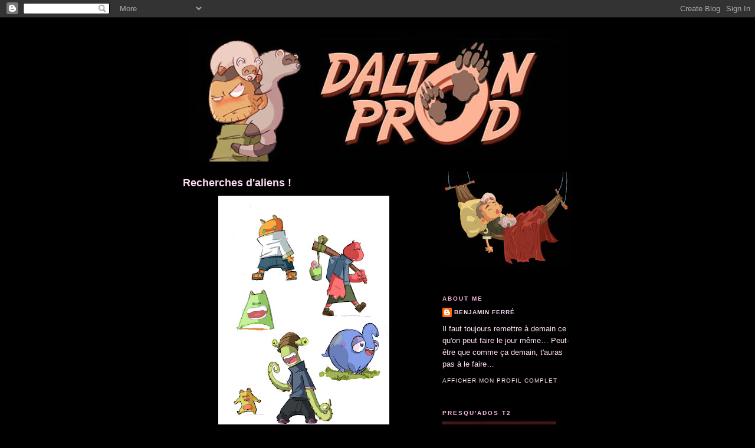

--- FILE ---
content_type: text/html; charset=UTF-8
request_url: http://daltonprod.blogspot.com/2007/10/recherches-daliens.html
body_size: 9850
content:
<!DOCTYPE html>
<html dir='ltr'>
<head>
<link href='https://www.blogger.com/static/v1/widgets/2944754296-widget_css_bundle.css' rel='stylesheet' type='text/css'/>
<meta content='text/html; charset=UTF-8' http-equiv='Content-Type'/>
<meta content='blogger' name='generator'/>
<link href='http://daltonprod.blogspot.com/favicon.ico' rel='icon' type='image/x-icon'/>
<link href='http://daltonprod.blogspot.com/2007/10/recherches-daliens.html' rel='canonical'/>
<link rel="alternate" type="application/atom+xml" title="DaltonProd - Atom" href="http://daltonprod.blogspot.com/feeds/posts/default" />
<link rel="alternate" type="application/rss+xml" title="DaltonProd - RSS" href="http://daltonprod.blogspot.com/feeds/posts/default?alt=rss" />
<link rel="service.post" type="application/atom+xml" title="DaltonProd - Atom" href="https://www.blogger.com/feeds/275593469174916266/posts/default" />

<link rel="alternate" type="application/atom+xml" title="DaltonProd - Atom" href="http://daltonprod.blogspot.com/feeds/8223686130438509828/comments/default" />
<!--Can't find substitution for tag [blog.ieCssRetrofitLinks]-->
<link href='https://blogger.googleusercontent.com/img/b/R29vZ2xl/AVvXsEgBtw-vWBY3SpEpuJk9XOX6t_cfN3nly_nNqS_FYZm2U51t2IBGAqpg0ZsSLIa6EPMiDLQFiSrYBo9SH14G3AyB0djaLSX-_nESs5sOlXJwinYNkjzmjCrzgclRycV4cMti9LlYeL8NF3E/s400/ALIEN5.jpg' rel='image_src'/>
<meta content='http://daltonprod.blogspot.com/2007/10/recherches-daliens.html' property='og:url'/>
<meta content='Recherches d&#39;aliens !' property='og:title'/>
<meta content='' property='og:description'/>
<meta content='https://blogger.googleusercontent.com/img/b/R29vZ2xl/AVvXsEgBtw-vWBY3SpEpuJk9XOX6t_cfN3nly_nNqS_FYZm2U51t2IBGAqpg0ZsSLIa6EPMiDLQFiSrYBo9SH14G3AyB0djaLSX-_nESs5sOlXJwinYNkjzmjCrzgclRycV4cMti9LlYeL8NF3E/w1200-h630-p-k-no-nu/ALIEN5.jpg' property='og:image'/>
<title>DaltonProd: Recherches d'aliens !</title>
<style id='page-skin-1' type='text/css'><!--
/*
-----------------------------------------------
Blogger Template Style
Name:     Minima Black
Date:     26 Feb 2004
Updated by: Blogger Team
----------------------------------------------- */
/* Use this with templates/template-twocol.html */
body {
background:#000000;
margin:0;
color:#ffddf4;
font: x-small "Trebuchet MS", Trebuchet, Verdana, Sans-serif;
font-size/* */:/**/small;
font-size: /**/small;
text-align: center;
}
a:link {
color:#ffddf4;
text-decoration:none;
}
a:visited {
color:#b3b3b3;
text-decoration:none;
}
a:hover {
color:#ffddf4;
text-decoration:underline;
}
a img {
border-width:0;
}
/* Header
-----------------------------------------------
*/
#header-wrapper {
width:660px;
margin:0 auto 10px;
border:1px solid #000000;
}
#header-inner {
background-position: center;
margin-left: auto;
margin-right: auto;
}
#header {
margin: 5px;
border: 1px solid #000000;
text-align: center;
color:#FFBBE8;
}
#header h1 {
margin:5px 5px 0;
padding:15px 20px .25em;
line-height:1.2em;
text-transform:uppercase;
letter-spacing:.2em;
font: normal bold 200% 'Trebuchet MS',Trebuchet,Verdana,Sans-serif;
}
#header a {
color:#FFBBE8;
text-decoration:none;
}
#header a:hover {
color:#FFBBE8;
}
#header .description {
margin:0 5px 5px;
padding:0 20px 15px;
max-width:700px;
text-transform:uppercase;
letter-spacing:.2em;
line-height: 1.4em;
font: normal normal 78% 'Trebuchet MS', Trebuchet, Verdana, Sans-serif;
color: #ffddf4;
}
#header img {
margin-left: auto;
margin-right: auto;
}
/* Outer-Wrapper
----------------------------------------------- */
#outer-wrapper {
width: 660px;
margin:0 auto;
padding:10px;
text-align:left;
font: normal normal 100% 'Trebuchet MS',Trebuchet,Verdana,Sans-serif;
}
#main-wrapper {
width: 410px;
float: left;
word-wrap: break-word; /* fix for long text breaking sidebar float in IE */
overflow: hidden;     /* fix for long non-text content breaking IE sidebar float */
}
#sidebar-wrapper {
width: 220px;
float: right;
word-wrap: break-word; /* fix for long text breaking sidebar float in IE */
overflow: hidden;     /* fix for long non-text content breaking IE sidebar float */
}
/* Headings
----------------------------------------------- */
h2 {
margin:1.5em 0 .75em;
font:normal bold 78% 'Trebuchet MS',Trebuchet,Arial,Verdana,Sans-serif;
line-height: 1.4em;
text-transform:uppercase;
letter-spacing:.2em;
color:#FFBBE8;
}
/* Posts
-----------------------------------------------
*/
h2.date-header {
margin:1.5em 0 .5em;
}
.post {
margin:.5em 0 1.5em;
border-bottom:1px dotted #000000;
padding-bottom:1.5em;
}
.post h3 {
margin:.25em 0 0;
padding:0 0 4px;
font-size:140%;
font-weight:normal;
line-height:1.4em;
color:#ffddf4;
}
.post h3 a, .post h3 a:visited, .post h3 strong {
display:block;
text-decoration:none;
color:#ffddf4;
font-weight:bold;
}
.post h3 strong, .post h3 a:hover {
color:#ffddf4;
}
.post-body {
margin:0 0 .75em;
line-height:1.6em;
}
.post-body blockquote {
line-height:1.3em;
}
.post-footer {
margin: .75em 0;
color:#FFBBE8;
text-transform:uppercase;
letter-spacing:.1em;
font: normal normal 78% 'Trebuchet MS', Trebuchet, Arial, Verdana, Sans-serif;
line-height: 1.4em;
}
.comment-link {
margin-left:.6em;
}
.post img, table.tr-caption-container {
padding:4px;
border:1px solid #000000;
}
.tr-caption-container img {
border: none;
padding: 0;
}
.post blockquote {
margin:1em 20px;
}
.post blockquote p {
margin:.75em 0;
}
/* Comments
----------------------------------------------- */
#comments h4 {
margin:1em 0;
font-weight: bold;
line-height: 1.4em;
text-transform:uppercase;
letter-spacing:.2em;
color: #FFBBE8;
}
#comments-block {
margin:1em 0 1.5em;
line-height:1.6em;
}
#comments-block .comment-author {
margin:.5em 0;
}
#comments-block .comment-body {
margin:.25em 0 0;
}
#comments-block .comment-footer {
margin:-.25em 0 2em;
line-height: 1.4em;
text-transform:uppercase;
letter-spacing:.1em;
}
#comments-block .comment-body p {
margin:0 0 .75em;
}
.deleted-comment {
font-style:italic;
color:gray;
}
.feed-links {
clear: both;
line-height: 2.5em;
}
#blog-pager-newer-link {
float: left;
}
#blog-pager-older-link {
float: right;
}
#blog-pager {
text-align: center;
}
/* Sidebar Content
----------------------------------------------- */
.sidebar {
color: #ffddf4;
line-height: 1.5em;
}
.sidebar ul {
list-style:none;
margin:0 0 0;
padding:0 0 0;
}
.sidebar li {
margin:0;
padding-top:0;
padding-right:0;
padding-bottom:.25em;
padding-left:15px;
text-indent:-15px;
line-height:1.5em;
}
.sidebar .widget, .main .widget {
border-bottom:1px dotted #000000;
margin:0 0 1.5em;
padding:0 0 1.5em;
}
.main .Blog {
border-bottom-width: 0;
}
/* Profile
----------------------------------------------- */
.profile-img {
float: left;
margin-top: 0;
margin-right: 5px;
margin-bottom: 5px;
margin-left: 0;
padding: 4px;
border: 1px solid #000000;
}
.profile-data {
margin:0;
text-transform:uppercase;
letter-spacing:.1em;
font: normal normal 78% 'Trebuchet MS', Trebuchet, Arial, Verdana, Sans-serif;
color: #FFBBE8;
font-weight: bold;
line-height: 1.6em;
}
.profile-datablock {
margin:.5em 0 .5em;
}
.profile-textblock {
margin: 0.5em 0;
line-height: 1.6em;
}
.profile-link {
font: normal normal 78% 'Trebuchet MS', Trebuchet, Arial, Verdana, Sans-serif;
text-transform: uppercase;
letter-spacing: .1em;
}
/* Footer
----------------------------------------------- */
#footer {
width:660px;
clear:both;
margin:0 auto;
padding-top:15px;
line-height: 1.6em;
text-transform:uppercase;
letter-spacing:.1em;
text-align: center;
}

--></style>
<link href='https://www.blogger.com/dyn-css/authorization.css?targetBlogID=275593469174916266&amp;zx=0dfe535a-947e-4b32-b1d7-b9a852c6cdda' media='none' onload='if(media!=&#39;all&#39;)media=&#39;all&#39;' rel='stylesheet'/><noscript><link href='https://www.blogger.com/dyn-css/authorization.css?targetBlogID=275593469174916266&amp;zx=0dfe535a-947e-4b32-b1d7-b9a852c6cdda' rel='stylesheet'/></noscript>
<meta name='google-adsense-platform-account' content='ca-host-pub-1556223355139109'/>
<meta name='google-adsense-platform-domain' content='blogspot.com'/>

</head>
<body>
<div class='navbar section' id='navbar'><div class='widget Navbar' data-version='1' id='Navbar1'><script type="text/javascript">
    function setAttributeOnload(object, attribute, val) {
      if(window.addEventListener) {
        window.addEventListener('load',
          function(){ object[attribute] = val; }, false);
      } else {
        window.attachEvent('onload', function(){ object[attribute] = val; });
      }
    }
  </script>
<div id="navbar-iframe-container"></div>
<script type="text/javascript" src="https://apis.google.com/js/platform.js"></script>
<script type="text/javascript">
      gapi.load("gapi.iframes:gapi.iframes.style.bubble", function() {
        if (gapi.iframes && gapi.iframes.getContext) {
          gapi.iframes.getContext().openChild({
              url: 'https://www.blogger.com/navbar/275593469174916266?po\x3d8223686130438509828\x26origin\x3dhttp://daltonprod.blogspot.com',
              where: document.getElementById("navbar-iframe-container"),
              id: "navbar-iframe"
          });
        }
      });
    </script><script type="text/javascript">
(function() {
var script = document.createElement('script');
script.type = 'text/javascript';
script.src = '//pagead2.googlesyndication.com/pagead/js/google_top_exp.js';
var head = document.getElementsByTagName('head')[0];
if (head) {
head.appendChild(script);
}})();
</script>
</div></div>
<div id='outer-wrapper'><div id='wrap2'>
<!-- skip links for text browsers -->
<span id='skiplinks' style='display:none;'>
<a href='#main'>skip to main </a> |
      <a href='#sidebar'>skip to sidebar</a>
</span>
<div id='header-wrapper'>
<div class='header section' id='header'><div class='widget Header' data-version='1' id='Header1'>
<div id='header-inner'>
<a href='http://daltonprod.blogspot.com/' style='display: block'>
<img alt='DaltonProd' height='227px; ' id='Header1_headerimg' src='https://blogger.googleusercontent.com/img/b/R29vZ2xl/AVvXsEgTGj1MDSvG1hv92fivqNpjUftvnLe4BWhSRIYrQTLUCRxllM8l7SMDOjzKADf_uYk9bUFVyBHUIfEcOe1urRvxJNHbqP76KlMWS19-x4DwhsNEz7Zi5jpBt1W2Owm5b42c3ZvPYchoKKM/s1600-r/dplog7.jpg' style='display: block' width='646px; '/>
</a>
</div>
</div></div>
</div>
<div id='content-wrapper'>
<div id='crosscol-wrapper' style='text-align:center'>
<div class='crosscol no-items section' id='crosscol'></div>
</div>
<div id='main-wrapper'>
<div class='main section' id='main'><div class='widget Blog' data-version='1' id='Blog1'>
<div class='blog-posts hfeed'>

          <div class="date-outer">
        

          <div class="date-posts">
        
<div class='post-outer'>
<div class='post hentry'>
<a name='8223686130438509828'></a>
<h3 class='post-title entry-title'>
<a href='http://daltonprod.blogspot.com/2007/10/recherches-daliens.html'>Recherches d'aliens !</a>
</h3>
<div class='post-header-line-1'></div>
<div class='post-body entry-content'>
<a href="https://blogger.googleusercontent.com/img/b/R29vZ2xl/AVvXsEgBtw-vWBY3SpEpuJk9XOX6t_cfN3nly_nNqS_FYZm2U51t2IBGAqpg0ZsSLIa6EPMiDLQFiSrYBo9SH14G3AyB0djaLSX-_nESs5sOlXJwinYNkjzmjCrzgclRycV4cMti9LlYeL8NF3E/s1600-h/ALIEN5.jpg"><img alt="" border="0" id="BLOGGER_PHOTO_ID_5124304045196481890" src="https://blogger.googleusercontent.com/img/b/R29vZ2xl/AVvXsEgBtw-vWBY3SpEpuJk9XOX6t_cfN3nly_nNqS_FYZm2U51t2IBGAqpg0ZsSLIa6EPMiDLQFiSrYBo9SH14G3AyB0djaLSX-_nESs5sOlXJwinYNkjzmjCrzgclRycV4cMti9LlYeL8NF3E/s400/ALIEN5.jpg" style="DISPLAY: block; MARGIN: 0px auto 10px; CURSOR: hand; TEXT-ALIGN: center" /></a><br /><div><a href="https://blogger.googleusercontent.com/img/b/R29vZ2xl/AVvXsEjnV3GrCXrN5JLb_O4GD3o9B8aJDU0_XMQNeQPKo4a-e9nqnMl-b4WyL72XszP2f0_dKersB9lqEUQA665KtDW9X_GktTTCclYdSP90N4TeIS0UqPdsq_p6_PUywgbl7QZ7JP8WjvAnflg/s1600-h/ALIENS+4.jpg"><img alt="" border="0" id="BLOGGER_PHOTO_ID_5124303903462561106" src="https://blogger.googleusercontent.com/img/b/R29vZ2xl/AVvXsEjnV3GrCXrN5JLb_O4GD3o9B8aJDU0_XMQNeQPKo4a-e9nqnMl-b4WyL72XszP2f0_dKersB9lqEUQA665KtDW9X_GktTTCclYdSP90N4TeIS0UqPdsq_p6_PUywgbl7QZ7JP8WjvAnflg/s400/ALIENS+4.jpg" style="DISPLAY: block; MARGIN: 0px auto 10px; CURSOR: hand; TEXT-ALIGN: center" /></a><br /><br /><div><a href="https://blogger.googleusercontent.com/img/b/R29vZ2xl/AVvXsEgL1VPTbLgHnEOhVFw6TuXReiH2HWskXe9ggUAqfhvXTX6_VISbKj9UZTxg6chX4LXkR1kedByO8ndoDpDrDhDI0WgQdRX1DPSbHl5AEmUtsbiO6zHkDdX6x2aG_Z_ieXA8TqU3FJRhrN8/s1600-h/ALIENS+3.jpg"><img alt="" border="0" id="BLOGGER_PHOTO_ID_5124303757433673026" src="https://blogger.googleusercontent.com/img/b/R29vZ2xl/AVvXsEgL1VPTbLgHnEOhVFw6TuXReiH2HWskXe9ggUAqfhvXTX6_VISbKj9UZTxg6chX4LXkR1kedByO8ndoDpDrDhDI0WgQdRX1DPSbHl5AEmUtsbiO6zHkDdX6x2aG_Z_ieXA8TqU3FJRhrN8/s400/ALIENS+3.jpg" style="DISPLAY: block; MARGIN: 0px auto 10px; CURSOR: hand; TEXT-ALIGN: center" /></a><br /><br /><br /><div><a href="https://blogger.googleusercontent.com/img/b/R29vZ2xl/AVvXsEjJpAqlkwmsQ3oyd5xhRQV1mvicmQ8XiMWVKVqi6IUPGRRS6JmI44CzR1vThKX1tv57K77gndo9aa_XE9pmpAGKX6CHpqNR7H60x6-0CNNiQ-XCifOLue8wJu7JwuIpkYNiiBeu63nQieg/s1600-h/ALIEN2.jpg"><img alt="" border="0" id="BLOGGER_PHOTO_ID_5124303628584654130" src="https://blogger.googleusercontent.com/img/b/R29vZ2xl/AVvXsEjJpAqlkwmsQ3oyd5xhRQV1mvicmQ8XiMWVKVqi6IUPGRRS6JmI44CzR1vThKX1tv57K77gndo9aa_XE9pmpAGKX6CHpqNR7H60x6-0CNNiQ-XCifOLue8wJu7JwuIpkYNiiBeu63nQieg/s400/ALIEN2.jpg" style="DISPLAY: block; MARGIN: 0px auto 10px; CURSOR: hand; TEXT-ALIGN: center" /></a><br /><br /><br /><br /><div><a href="https://blogger.googleusercontent.com/img/b/R29vZ2xl/AVvXsEiTAv60u9riRBKlpg6FPRZzoq3VqcPcr0T4Q5sdBGA_11WMIc9YV5enIElICqDHP8ggUdk7cbxCl2cA2U7XS68G_1ggql3fv2LM-qXYoVPlu1joTQgOpAHF65BHCWHwBFooMOjIuCzGKE8/s1600-h/ALIENS1.jpg"><img alt="" border="0" id="BLOGGER_PHOTO_ID_5124303486850733346" src="https://blogger.googleusercontent.com/img/b/R29vZ2xl/AVvXsEiTAv60u9riRBKlpg6FPRZzoq3VqcPcr0T4Q5sdBGA_11WMIc9YV5enIElICqDHP8ggUdk7cbxCl2cA2U7XS68G_1ggql3fv2LM-qXYoVPlu1joTQgOpAHF65BHCWHwBFooMOjIuCzGKE8/s400/ALIENS1.jpg" style="DISPLAY: block; MARGIN: 0px auto 10px; CURSOR: hand; TEXT-ALIGN: center" /></a><br /><br /><br /><br /><br /><div></div></div></div></div></div>
<div style='clear: both;'></div>
</div>
<div class='post-footer'>
<div class='post-footer-line post-footer-line-1'><span class='post-author vcard'>
</span>
<span class='post-timestamp'>
</span>
<span class='post-comment-link'>
</span>
<span class='post-icons'>
</span>
</div>
<div class='post-footer-line post-footer-line-2'><span class='post-labels'>
</span>
</div>
<div class='post-footer-line post-footer-line-3'></div>
</div>
</div>
<div class='comments' id='comments'>
<a name='comments'></a>
<h4>2&#160;commentaires:</h4>
<div id='Blog1_comments-block-wrapper'>
<dl class='avatar-comment-indent' id='comments-block'>
<dt class='comment-author ' id='c8829692376741087957'>
<a name='c8829692376741087957'></a>
<div class="avatar-image-container avatar-stock"><span dir="ltr"><img src="//resources.blogblog.com/img/blank.gif" width="35" height="35" alt="" title="Anonyme">

</span></div>
Anonyme
a dit&#8230;
</dt>
<dd class='comment-body' id='Blog1_cmt-8829692376741087957'>
<p>
Ils sont vraiment extras ces designs ! Je connaissais bien le Petit Cosmonaute et j'ai bien apprécié le tome 1.  Impatient de découvrir le tome 2. Tu réaliseras le dessin sur celui-ci ou ce sera plutôt Dutto comme dans le premier tome ?
</p>
</dd>
<dd class='comment-footer'>
<span class='comment-timestamp'>
<a href='http://daltonprod.blogspot.com/2007/10/recherches-daliens.html?showComment=1196757060000#c8829692376741087957' title='comment permalink'>
4 décembre 2007 à 09:31
</a>
<span class='item-control blog-admin pid-2021875021'>
<a class='comment-delete' href='https://www.blogger.com/comment/delete/275593469174916266/8829692376741087957' title='Supprimer le commentaire'>
<img src='https://resources.blogblog.com/img/icon_delete13.gif'/>
</a>
</span>
</span>
</dd>
<dt class='comment-author ' id='c2216248241384279929'>
<a name='c2216248241384279929'></a>
<div class="avatar-image-container avatar-stock"><span dir="ltr"><img src="//resources.blogblog.com/img/blank.gif" width="35" height="35" alt="" title="Anonyme">

</span></div>
Anonyme
a dit&#8230;
</dt>
<dd class='comment-body' id='Blog1_cmt-2216248241384279929'>
<p>
Hennn énorme j'adore !!!
</p>
</dd>
<dd class='comment-footer'>
<span class='comment-timestamp'>
<a href='http://daltonprod.blogspot.com/2007/10/recherches-daliens.html?showComment=1209043860000#c2216248241384279929' title='comment permalink'>
24 avril 2008 à 15:31
</a>
<span class='item-control blog-admin pid-2021875021'>
<a class='comment-delete' href='https://www.blogger.com/comment/delete/275593469174916266/2216248241384279929' title='Supprimer le commentaire'>
<img src='https://resources.blogblog.com/img/icon_delete13.gif'/>
</a>
</span>
</span>
</dd>
</dl>
</div>
<p class='comment-footer'>
<a href='https://www.blogger.com/comment/fullpage/post/275593469174916266/8223686130438509828' onclick=''>Enregistrer un commentaire</a>
</p>
</div>
</div>

        </div></div>
      
</div>
<div class='blog-pager' id='blog-pager'>
<span id='blog-pager-newer-link'>
<a class='blog-pager-newer-link' href='http://daltonprod.blogspot.com/2007/11/dautres-recherches-pour-ptit-cosmonaute.html' id='Blog1_blog-pager-newer-link' title='Article plus récent'>Article plus récent</a>
</span>
<span id='blog-pager-older-link'>
<a class='blog-pager-older-link' href='http://daltonprod.blogspot.com/2007/10/preview.html' id='Blog1_blog-pager-older-link' title='Article plus ancien'>Article plus ancien</a>
</span>
<a class='home-link' href='http://daltonprod.blogspot.com/'>Accueil</a>
</div>
<div class='clear'></div>
<div class='post-feeds'>
<div class='feed-links'>
Inscription à :
<a class='feed-link' href='http://daltonprod.blogspot.com/feeds/8223686130438509828/comments/default' target='_blank' type='application/atom+xml'>Publier les commentaires (Atom)</a>
</div>
</div>
</div></div>
</div>
<div id='sidebar-wrapper'>
<div class='sidebar section' id='sidebar'><div class='widget Image' data-version='1' id='Image3'>
<div class='widget-content'>
<img alt='' height='164' id='Image3_img' src='https://blogger.googleusercontent.com/img/b/R29vZ2xl/AVvXsEguuhz0phDngutYphT7HVdsnaXUfKsrkC1KfmgnYa5GvsNr1Y8jU_pxl-J9GMjTAHhRoHKtJYKKygmDlJ0t0P4K43Cq48kIzzUhyE-FyriiMGdrta7eUm1M7jYdp35xffewqtqtJmJfLs0/s220/A1.jpg' width='220'/>
<br/>
</div>
<div class='clear'></div>
</div><div class='widget Profile' data-version='1' id='Profile1'>
<h2>About Me</h2>
<div class='widget-content'>
<dl class='profile-datablock'>
<dt class='profile-data'>
<a class='profile-name-link g-profile' href='https://www.blogger.com/profile/11637892157113034161' rel='author' style='background-image: url(//www.blogger.com/img/logo-16.png);'>
Benjamin Ferré
</a>
</dt>
<dd class='profile-textblock'>Il faut toujours remettre à demain ce qu'on peut faire le jour même&#8230; Peut-être que comme ça demain, t'auras pas à le faire&#8230;</dd>
</dl>
<a class='profile-link' href='https://www.blogger.com/profile/11637892157113034161' rel='author'>Afficher mon profil complet</a>
<div class='clear'></div>
</div>
</div><div class='widget Image' data-version='1' id='Image12'>
<h2>PRESQU'ADOS T2</h2>
<div class='widget-content'>
<a href='http://www.soleilprod.com/album%7C1716%7CPRESQU_ADOS_-_Tu_veux_sortir_avec_moi-vol.2'>
<img alt='PRESQU&#39;ADOS T2' height='271' id='Image12_img' src='https://blogger.googleusercontent.com/img/b/R29vZ2xl/AVvXsEjoF6tIbNuOtZ_p6Vb1_xyfb8ykNQn1FRTcl4WXAGSNcctJlfpWpLkfvRXAlJ6c-W17Ut5M_zrV4QeQE90rxLXhbO5Tqpj4dfH3Dhg7b4dSt2pRHelfBsy6kmU3pUQENLPRAVTLAielpoQ/s1600-r/23.jpg' width='192'/>
</a>
<br/>
</div>
<div class='clear'></div>
</div><div class='widget Image' data-version='1' id='Image2'>
<h2>LA COLO T2</h2>
<div class='widget-content'>
<a href='http://www.digibidi.com/comics/la-colo-2-un-kilometre-pieds'>
<img alt='LA COLO T2' height='272' id='Image2_img' src='https://blogger.googleusercontent.com/img/b/R29vZ2xl/AVvXsEh7zLm6n_fdoRAn1U83E2WtOtqhdsRGBoB8UkgNxDeN1kGSvJIkzyzh6WIHfTGaz_s-a9uCvlGJ2RO9Ve0NlgRWjCb0HezI9GTe-C1EQ39hL1sanH5dSX6y4UPx89dA73UoKRA5G5h5bLY/s1600-r/COLOC1.jpg' width='198'/>
</a>
<br/>
</div>
<div class='clear'></div>
</div><div class='widget Image' data-version='1' id='Image5'>
<h2>La Colo</h2>
<div class='widget-content'>
<a href='http://lacoloferregrelin.blogspot.com/'>
<img alt='La Colo' height='271' id='Image5_img' src='https://blogger.googleusercontent.com/img/b/R29vZ2xl/AVvXsEhXpTgklewOy8IBCsoqSbFjaz9tiqg_EDh-LSVkmOpdfeVQQzrrqrZh_ZkKVH80A15Hrrh8EM9jVJ2D-BZjneIILQ2hnxcGf6Te-mPn-ukFt7hgN4T-3wc6NGP0tRIcvHybj52t502WPfA/s271/grelin_co_cov_blog.jpg' width='206'/>
</a>
<br/>
</div>
<div class='clear'></div>
</div><div class='widget Image' data-version='1' id='Image6'>
<h2>Stef tome 2</h2>
<div class='widget-content'>
<img alt='Stef tome 2' height='271' id='Image6_img' src='https://blogger.googleusercontent.com/img/b/R29vZ2xl/AVvXsEgdJe2RLAma5hl292VLHylMBG8qRUGGltkuUo_4XYxLv0-vAb4LVE1Vcb8LYAxlV10obkddnCFQIVILXgGNZH092aGi7KAUoLRF8QworYmdGeS5QdfLaat6SdlgMuH88iRJfkBwDJtvZoo/s271/9782356260031-G.jpg' width='200'/>
<br/>
</div>
<div class='clear'></div>
</div><div class='widget Image' data-version='1' id='Image4'>
<h2>Presqu'ados</h2>
<div class='widget-content'>
<img alt='Presqu&#39;ados' height='194' id='Image4_img' src='https://blogger.googleusercontent.com/img/b/R29vZ2xl/AVvXsEjOhXdAAF67UGHdhpF6kZMFAkyHiW-TAXzOzsOIF2-8IcMwJKzg5ACISq2KsrV0ocWgdOMslPwNi_ty69mEVBc8lVImHIBcDt6EWBjbB-Qdu0y5x29uq_GG5s1KTd-BWOMtShRJou1_koE/s271/PRESQUADO_T01_C1defa.jpg' width='142'/>
<br/>
<span class='caption'>Presqu'ados Tome 1</span>
</div>
<div class='clear'></div>
</div><div class='widget Image' data-version='1' id='Image1'>
<h2>P'tit Cosmonaute</h2>
<div class='widget-content'>
<img alt='P&#39;tit Cosmonaute' height='197' id='Image1_img' src='http://photos1.blogger.com/x/blogger2/1194/33641780905141/271/z/6150/gse_multipart57915.jpg' width='142'/>
<br/>
<span class='caption'>P'tit Cosmonaute Tome 1</span>
</div>
<div class='clear'></div>
</div><div class='widget Image' data-version='1' id='Image7'>
<div class='widget-content'>
<a href='http://lacoloferregrelin.blogspot.com/'>
<img alt='' height='78' id='Image7_img' src='https://blogger.googleusercontent.com/img/b/R29vZ2xl/AVvXsEgSec8oG1XqyiD0-n7lDPM0u8Hq7me0z_E6bOrZS8XcPAPm33tnzbsi0RiWpWXN_bGe2jU2XmeNAqypP_XFOreRXvOPoBR2JTXsjATRCL7TdJe_w5egi25t6ee8CO5W5XB1cvo0PyYSkY0/s220/titrebloglacolo2.jpg' width='220'/>
</a>
<br/>
</div>
<div class='clear'></div>
</div><div class='widget Image' data-version='1' id='Image9'>
<div class='widget-content'>
<a href='http://presqu-ados.blogspot.com/'>
<img alt='' height='82' id='Image9_img' src='http://4.bp.blogspot.com/_7xzQrYBdL58/SXOi1oMccII/AAAAAAAAAbY/XVIx6tg3HLE/S220/C1-LesAdosblog+copierdef2.jpg' width='220'/>
</a>
<br/>
</div>
<div class='clear'></div>
</div><div class='widget Image' data-version='1' id='Image8'>
<div class='widget-content'>
<a href='http://lesptitsdiables.blogspot.com/'>
<img alt='' height='79' id='Image8_img' src='https://blogger.googleusercontent.com/img/b/R29vZ2xl/AVvXsEh_uckfI2qIAhvVwrdT9HIqqeCFxIRz6a0LyslwOGA1aQxFQcVA1ZZNBRLfcQG0nxq5kjMxDczbW_PDrU3FsFRkWhC4oOnuRhFiXwC8LTgHQ_MWvoi4Icw0t3hbb6PfLTxgb605rK31dOw/s220/blog1.jpg' width='220'/>
</a>
<br/>
</div>
<div class='clear'></div>
</div><div class='widget Image' data-version='1' id='Image10'>
<div class='widget-content'>
<a href='http://stefunmecunvrai.blogspot.com/'>
<img alt='' height='78' id='Image10_img' src='https://blogger.googleusercontent.com/img/b/R29vZ2xl/AVvXsEjleTxL06-UGjhJNRNbxsWapyXbG6NUWRYen-9QwRbCt-5TBO6nquijEzSJ5O3pH-WpX5MaOSoZZqzvzDPIS9XwdgaNnMitImEEJoDPGZ498polpQeqrF7XUNywDKeC-7b3DqkSsxEaRu4/s220/STEF.jpg' width='220'/>
</a>
<br/>
</div>
<div class='clear'></div>
</div><div class='widget HTML' data-version='1' id='HTML1'>
<div class='widget-content'>
<!-- code compteur pour blog --><a href="http://www.compteur-blog.net/compteur-basic-01.php" target="_blank" title="compteur pour blog"><img border="0" alt="compteur pour blog" src="http://annuaires.phpnet.org/compteur-de-visites/basic-01-200708101844506476-7.gif"/></a><!-- fin code -->
</div>
<div class='clear'></div>
</div><div class='widget LinkList' data-version='1' id='LinkList1'>
<h2>Blogs</h2>
<div class='widget-content'>
<ul>
<li><a href='http://benbk.blogspot.com/'>BenBK</a></li>
<li><a href='http://guillaumebianco.blogspot.com/'>Bianco Guillaume</a></li>
<li><a href='http://graine-de-goro.blogspot.com/'>Gorobeï</a></li>
<li><a href='http://www.coffeeclope.blogspot.com/'>Grelin</a></li>
<li><a href='http://jc.deveney.free.fr/'>JC Deveney</a></li>
<li><a href='http://lesptitsdiables.blogspot.com/'>Les P'tits Diables</a></li>
<li><a href='http://sepiablog.free.fr/vanoxymore/'>Sepia</a></li>
<li><a href='http://stefunmecunvrai.blogspot.com/'>STEF'</a></li>
</ul>
<div class='clear'></div>
</div>
</div><div class='widget BlogArchive' data-version='1' id='BlogArchive1'>
<h2>Archives du blog</h2>
<div class='widget-content'>
<div id='ArchiveList'>
<div id='BlogArchive1_ArchiveList'>
<ul class='flat'>
<li class='archivedate'>
<a href='http://daltonprod.blogspot.com/2010/10/'>octobre</a> (1)
      </li>
<li class='archivedate'>
<a href='http://daltonprod.blogspot.com/2010/05/'>mai</a> (2)
      </li>
<li class='archivedate'>
<a href='http://daltonprod.blogspot.com/2009/12/'>décembre</a> (1)
      </li>
<li class='archivedate'>
<a href='http://daltonprod.blogspot.com/2009/09/'>septembre</a> (2)
      </li>
<li class='archivedate'>
<a href='http://daltonprod.blogspot.com/2009/08/'>août</a> (4)
      </li>
<li class='archivedate'>
<a href='http://daltonprod.blogspot.com/2009/07/'>juillet</a> (2)
      </li>
<li class='archivedate'>
<a href='http://daltonprod.blogspot.com/2009/05/'>mai</a> (3)
      </li>
<li class='archivedate'>
<a href='http://daltonprod.blogspot.com/2009/02/'>février</a> (4)
      </li>
<li class='archivedate'>
<a href='http://daltonprod.blogspot.com/2009/01/'>janvier</a> (10)
      </li>
<li class='archivedate'>
<a href='http://daltonprod.blogspot.com/2008/10/'>octobre</a> (1)
      </li>
<li class='archivedate'>
<a href='http://daltonprod.blogspot.com/2008/09/'>septembre</a> (7)
      </li>
<li class='archivedate'>
<a href='http://daltonprod.blogspot.com/2008/07/'>juillet</a> (5)
      </li>
<li class='archivedate'>
<a href='http://daltonprod.blogspot.com/2008/06/'>juin</a> (1)
      </li>
<li class='archivedate'>
<a href='http://daltonprod.blogspot.com/2008/05/'>mai</a> (4)
      </li>
<li class='archivedate'>
<a href='http://daltonprod.blogspot.com/2008/04/'>avril</a> (3)
      </li>
<li class='archivedate'>
<a href='http://daltonprod.blogspot.com/2008/03/'>mars</a> (2)
      </li>
<li class='archivedate'>
<a href='http://daltonprod.blogspot.com/2008/02/'>février</a> (6)
      </li>
<li class='archivedate'>
<a href='http://daltonprod.blogspot.com/2008/01/'>janvier</a> (3)
      </li>
<li class='archivedate'>
<a href='http://daltonprod.blogspot.com/2007/12/'>décembre</a> (1)
      </li>
<li class='archivedate'>
<a href='http://daltonprod.blogspot.com/2007/11/'>novembre</a> (4)
      </li>
<li class='archivedate'>
<a href='http://daltonprod.blogspot.com/2007/10/'>octobre</a> (5)
      </li>
<li class='archivedate'>
<a href='http://daltonprod.blogspot.com/2007/08/'>août</a> (6)
      </li>
<li class='archivedate'>
<a href='http://daltonprod.blogspot.com/2007/06/'>juin</a> (7)
      </li>
</ul>
</div>
</div>
<div class='clear'></div>
</div>
</div></div>
</div>
<!-- spacer for skins that want sidebar and main to be the same height-->
<div class='clear'>&#160;</div>
</div>
<!-- end content-wrapper -->
<div id='footer-wrapper'>
<div class='footer section' id='footer'><div class='widget Image' data-version='1' id='Image11'>
<div class='widget-content'>
<img alt='' height='301' id='Image11_img' src='https://blogger.googleusercontent.com/img/b/R29vZ2xl/AVvXsEjqAMrO0s4S5ZnVBjuEgjL1AQP4qPOadswHS_AqxutLdaHJabY-fFEmlubGhYG221BPPggcoPRHOnOMR3F44_oaf7S_29guJFb7SqsZl3lkvkNwrR0j3MufIvb45m97Yei73G3B00eNKhY/s660/baspaged.jpg' width='509'/>
<br/>
</div>
<div class='clear'></div>
</div></div>
</div>
</div></div>
<!-- end outer-wrapper -->

<script type="text/javascript" src="https://www.blogger.com/static/v1/widgets/3845888474-widgets.js"></script>
<script type='text/javascript'>
window['__wavt'] = 'AOuZoY7byaXJoVfhb1gSDhpm-aWfSKTWAA:1768525277823';_WidgetManager._Init('//www.blogger.com/rearrange?blogID\x3d275593469174916266','//daltonprod.blogspot.com/2007/10/recherches-daliens.html','275593469174916266');
_WidgetManager._SetDataContext([{'name': 'blog', 'data': {'blogId': '275593469174916266', 'title': 'DaltonProd', 'url': 'http://daltonprod.blogspot.com/2007/10/recherches-daliens.html', 'canonicalUrl': 'http://daltonprod.blogspot.com/2007/10/recherches-daliens.html', 'homepageUrl': 'http://daltonprod.blogspot.com/', 'searchUrl': 'http://daltonprod.blogspot.com/search', 'canonicalHomepageUrl': 'http://daltonprod.blogspot.com/', 'blogspotFaviconUrl': 'http://daltonprod.blogspot.com/favicon.ico', 'bloggerUrl': 'https://www.blogger.com', 'hasCustomDomain': false, 'httpsEnabled': true, 'enabledCommentProfileImages': true, 'gPlusViewType': 'FILTERED_POSTMOD', 'adultContent': false, 'analyticsAccountNumber': '', 'encoding': 'UTF-8', 'locale': 'fr-FR', 'localeUnderscoreDelimited': 'fr', 'languageDirection': 'ltr', 'isPrivate': false, 'isMobile': false, 'isMobileRequest': false, 'mobileClass': '', 'isPrivateBlog': false, 'isDynamicViewsAvailable': true, 'feedLinks': '\x3clink rel\x3d\x22alternate\x22 type\x3d\x22application/atom+xml\x22 title\x3d\x22DaltonProd - Atom\x22 href\x3d\x22http://daltonprod.blogspot.com/feeds/posts/default\x22 /\x3e\n\x3clink rel\x3d\x22alternate\x22 type\x3d\x22application/rss+xml\x22 title\x3d\x22DaltonProd - RSS\x22 href\x3d\x22http://daltonprod.blogspot.com/feeds/posts/default?alt\x3drss\x22 /\x3e\n\x3clink rel\x3d\x22service.post\x22 type\x3d\x22application/atom+xml\x22 title\x3d\x22DaltonProd - Atom\x22 href\x3d\x22https://www.blogger.com/feeds/275593469174916266/posts/default\x22 /\x3e\n\n\x3clink rel\x3d\x22alternate\x22 type\x3d\x22application/atom+xml\x22 title\x3d\x22DaltonProd - Atom\x22 href\x3d\x22http://daltonprod.blogspot.com/feeds/8223686130438509828/comments/default\x22 /\x3e\n', 'meTag': '', 'adsenseHostId': 'ca-host-pub-1556223355139109', 'adsenseHasAds': false, 'adsenseAutoAds': false, 'boqCommentIframeForm': true, 'loginRedirectParam': '', 'view': '', 'dynamicViewsCommentsSrc': '//www.blogblog.com/dynamicviews/4224c15c4e7c9321/js/comments.js', 'dynamicViewsScriptSrc': '//www.blogblog.com/dynamicviews/2dfa401275732ff9', 'plusOneApiSrc': 'https://apis.google.com/js/platform.js', 'disableGComments': true, 'interstitialAccepted': false, 'sharing': {'platforms': [{'name': 'Obtenir le lien', 'key': 'link', 'shareMessage': 'Obtenir le lien', 'target': ''}, {'name': 'Facebook', 'key': 'facebook', 'shareMessage': 'Partager sur Facebook', 'target': 'facebook'}, {'name': 'BlogThis!', 'key': 'blogThis', 'shareMessage': 'BlogThis!', 'target': 'blog'}, {'name': 'X', 'key': 'twitter', 'shareMessage': 'Partager sur X', 'target': 'twitter'}, {'name': 'Pinterest', 'key': 'pinterest', 'shareMessage': 'Partager sur Pinterest', 'target': 'pinterest'}, {'name': 'E-mail', 'key': 'email', 'shareMessage': 'E-mail', 'target': 'email'}], 'disableGooglePlus': true, 'googlePlusShareButtonWidth': 0, 'googlePlusBootstrap': '\x3cscript type\x3d\x22text/javascript\x22\x3ewindow.___gcfg \x3d {\x27lang\x27: \x27fr\x27};\x3c/script\x3e'}, 'hasCustomJumpLinkMessage': false, 'jumpLinkMessage': 'Lire la suite', 'pageType': 'item', 'postId': '8223686130438509828', 'postImageThumbnailUrl': 'https://blogger.googleusercontent.com/img/b/R29vZ2xl/AVvXsEgBtw-vWBY3SpEpuJk9XOX6t_cfN3nly_nNqS_FYZm2U51t2IBGAqpg0ZsSLIa6EPMiDLQFiSrYBo9SH14G3AyB0djaLSX-_nESs5sOlXJwinYNkjzmjCrzgclRycV4cMti9LlYeL8NF3E/s72-c/ALIEN5.jpg', 'postImageUrl': 'https://blogger.googleusercontent.com/img/b/R29vZ2xl/AVvXsEgBtw-vWBY3SpEpuJk9XOX6t_cfN3nly_nNqS_FYZm2U51t2IBGAqpg0ZsSLIa6EPMiDLQFiSrYBo9SH14G3AyB0djaLSX-_nESs5sOlXJwinYNkjzmjCrzgclRycV4cMti9LlYeL8NF3E/s400/ALIEN5.jpg', 'pageName': 'Recherches d\x27aliens !', 'pageTitle': 'DaltonProd: Recherches d\x27aliens !'}}, {'name': 'features', 'data': {}}, {'name': 'messages', 'data': {'edit': 'Modifier', 'linkCopiedToClipboard': 'Lien copi\xe9 dans le presse-papiers\xa0!', 'ok': 'OK', 'postLink': 'Publier le lien'}}, {'name': 'template', 'data': {'isResponsive': false, 'isAlternateRendering': false, 'isCustom': false}}, {'name': 'view', 'data': {'classic': {'name': 'classic', 'url': '?view\x3dclassic'}, 'flipcard': {'name': 'flipcard', 'url': '?view\x3dflipcard'}, 'magazine': {'name': 'magazine', 'url': '?view\x3dmagazine'}, 'mosaic': {'name': 'mosaic', 'url': '?view\x3dmosaic'}, 'sidebar': {'name': 'sidebar', 'url': '?view\x3dsidebar'}, 'snapshot': {'name': 'snapshot', 'url': '?view\x3dsnapshot'}, 'timeslide': {'name': 'timeslide', 'url': '?view\x3dtimeslide'}, 'isMobile': false, 'title': 'Recherches d\x27aliens !', 'description': '', 'featuredImage': 'https://blogger.googleusercontent.com/img/b/R29vZ2xl/AVvXsEgBtw-vWBY3SpEpuJk9XOX6t_cfN3nly_nNqS_FYZm2U51t2IBGAqpg0ZsSLIa6EPMiDLQFiSrYBo9SH14G3AyB0djaLSX-_nESs5sOlXJwinYNkjzmjCrzgclRycV4cMti9LlYeL8NF3E/s400/ALIEN5.jpg', 'url': 'http://daltonprod.blogspot.com/2007/10/recherches-daliens.html', 'type': 'item', 'isSingleItem': true, 'isMultipleItems': false, 'isError': false, 'isPage': false, 'isPost': true, 'isHomepage': false, 'isArchive': false, 'isLabelSearch': false, 'postId': 8223686130438509828}}]);
_WidgetManager._RegisterWidget('_NavbarView', new _WidgetInfo('Navbar1', 'navbar', document.getElementById('Navbar1'), {}, 'displayModeFull'));
_WidgetManager._RegisterWidget('_HeaderView', new _WidgetInfo('Header1', 'header', document.getElementById('Header1'), {}, 'displayModeFull'));
_WidgetManager._RegisterWidget('_BlogView', new _WidgetInfo('Blog1', 'main', document.getElementById('Blog1'), {'cmtInteractionsEnabled': false, 'lightboxEnabled': true, 'lightboxModuleUrl': 'https://www.blogger.com/static/v1/jsbin/4062214180-lbx__fr.js', 'lightboxCssUrl': 'https://www.blogger.com/static/v1/v-css/828616780-lightbox_bundle.css'}, 'displayModeFull'));
_WidgetManager._RegisterWidget('_ImageView', new _WidgetInfo('Image3', 'sidebar', document.getElementById('Image3'), {'resize': true}, 'displayModeFull'));
_WidgetManager._RegisterWidget('_ProfileView', new _WidgetInfo('Profile1', 'sidebar', document.getElementById('Profile1'), {}, 'displayModeFull'));
_WidgetManager._RegisterWidget('_ImageView', new _WidgetInfo('Image12', 'sidebar', document.getElementById('Image12'), {'resize': false}, 'displayModeFull'));
_WidgetManager._RegisterWidget('_ImageView', new _WidgetInfo('Image2', 'sidebar', document.getElementById('Image2'), {'resize': false}, 'displayModeFull'));
_WidgetManager._RegisterWidget('_ImageView', new _WidgetInfo('Image5', 'sidebar', document.getElementById('Image5'), {'resize': false}, 'displayModeFull'));
_WidgetManager._RegisterWidget('_ImageView', new _WidgetInfo('Image6', 'sidebar', document.getElementById('Image6'), {'resize': false}, 'displayModeFull'));
_WidgetManager._RegisterWidget('_ImageView', new _WidgetInfo('Image4', 'sidebar', document.getElementById('Image4'), {'resize': false}, 'displayModeFull'));
_WidgetManager._RegisterWidget('_ImageView', new _WidgetInfo('Image1', 'sidebar', document.getElementById('Image1'), {'resize': true}, 'displayModeFull'));
_WidgetManager._RegisterWidget('_ImageView', new _WidgetInfo('Image7', 'sidebar', document.getElementById('Image7'), {'resize': false}, 'displayModeFull'));
_WidgetManager._RegisterWidget('_ImageView', new _WidgetInfo('Image9', 'sidebar', document.getElementById('Image9'), {'resize': false}, 'displayModeFull'));
_WidgetManager._RegisterWidget('_ImageView', new _WidgetInfo('Image8', 'sidebar', document.getElementById('Image8'), {'resize': false}, 'displayModeFull'));
_WidgetManager._RegisterWidget('_ImageView', new _WidgetInfo('Image10', 'sidebar', document.getElementById('Image10'), {'resize': false}, 'displayModeFull'));
_WidgetManager._RegisterWidget('_HTMLView', new _WidgetInfo('HTML1', 'sidebar', document.getElementById('HTML1'), {}, 'displayModeFull'));
_WidgetManager._RegisterWidget('_LinkListView', new _WidgetInfo('LinkList1', 'sidebar', document.getElementById('LinkList1'), {}, 'displayModeFull'));
_WidgetManager._RegisterWidget('_BlogArchiveView', new _WidgetInfo('BlogArchive1', 'sidebar', document.getElementById('BlogArchive1'), {'languageDirection': 'ltr', 'loadingMessage': 'Chargement\x26hellip;'}, 'displayModeFull'));
_WidgetManager._RegisterWidget('_ImageView', new _WidgetInfo('Image11', 'footer', document.getElementById('Image11'), {'resize': false}, 'displayModeFull'));
</script>
</body>
</html>